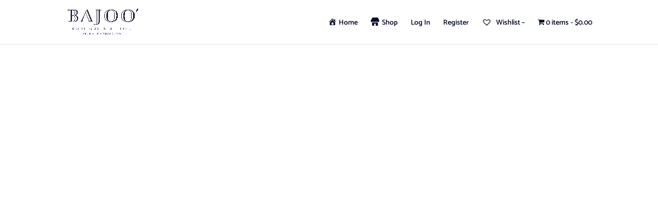

--- FILE ---
content_type: text/css
request_url: https://shop.bajoobutik.com/wp-content/uploads/so-css/so-css-Divi.css?ver=1631609014
body_size: 61
content:
#et-secondary-menu {
  display: block!important;
}

@media screen and (max-width: 767px) {
  #et-secondary-menu {
    margin-bottom: 16px;
  }
}

.slider-limit-min {
  color: #000000;
  opacity: 1 !important;
}

.slider-limit-max {
  color: #000000;
  opacity: 1 !important;
}

#alg_checkout_files_upload_button_1.alg_checkout_files_upload_button {
  text-align: center;
  font-size: 22px;
}

.et_pb_section.et_pb_section_0_tb_body.et_section_regular {
  padding-top: 0px;
  margin: 0px;
}

#alg_checkout_files_upload_form_1 {
  padding-bottom: 20px;
}

.et_pb_section.et_pb_section_0.et_section_regular {
  margin: 0px;
  padding-top: 0px;
}

#logo {
  cursor: unset;
  pointer-events: none;
}

.required {
  color: #ff0000;
}

.woocommerce table.shop_table th {
  color: #000000;
}

.woocommerce table.shop_table td {
  color: #000000;
}

label {
  color: #000000;
}






.woocommerce-button.button.pay {
display:none;
}
.woocommerce-button.button.cancel {
display:none;
}